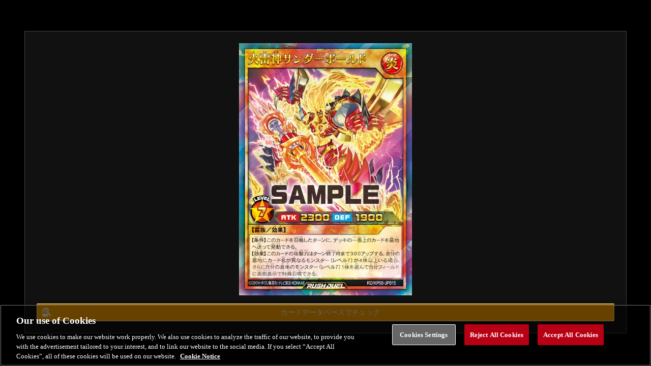

--- FILE ---
content_type: text/html; charset=UTF-8
request_url: https://www.konami.com/yugioh/rushduel/products/cardview.php?c=kp06-jp015
body_size: 840
content:
<!DOCTYPE html>
<html lang="ja">
<head>
	<meta charset="utf-8">
	<meta http-equiv="X-UA-Compatible" content="IE=edge"/>
	<meta http-equiv="content-language" content="ja">
	<meta name="robots" content="noindex,nofollow,noarchive" />
	<meta name="keywords" content="KONAMI,遊戯王,遊☆戯☆王,遊戯王SEVENS,RUSH DUEL,ラッシュデュエル,火雷神サンダーボールド,scan">
	<meta name="language" content="ja">
	<meta name="viewport" content="width=device-width, initial-scale=1.0, user-scalable=no, maximum-scale=1.0, minimum-scale=1.0">
	<title>「火雷神サンダーボールド」 - 遊戯王ラッシュデュエル</title>
	<link href="/yugioh/rushduel/assets/css/rushduel.css?v=401" rel="stylesheet" type="text/css">
	<style type="text/css">
		figure.cv{
			background: #111;
			box-sizing: border-box;
			box-shadow: 0 0 0 1px #444 inset;
			text-align: center;
			padding: 1.5em;
		}
		figure.cv img{
			width: 340px;
			max-width: 100%;
			margin-bottom: 1em;
		}
		figure.cv a.btn-style{
			padding: 0.7em 1em 0.55em 2.5em;
			display: block;
		}
		figure.cv a.btn-style::before{
			left: .5em;
			height: 24px;
			width: 24px;
			top: calc(50% - 12px);
			background-image: url(/yugioh/rushduel/images/common/icon/search.png);
		}
	</style>
<!-- Google Tag Manager --><script>(function(w,d,s,l,i){w[l]=w[l]||[];w[l].push({'gtm.start': new Date().getTime(),event:'gtm.js'});var f=d.getElementsByTagName(s)[0], j=d.createElement(s),dl=l!='dataLayer'?'&l='+l:'';j.async=true;j.src= 'https://www.googletagmanager.com/gtm.js?id='+i+dl;f.parentNode.insertBefore(j,f); })(window,document,'script','dataLayer','GTM-PWR3GWF');</script> <!-- End Google Tag Manager --></head>
<body>
	<figure class="cv">
		<img src="/yugioh/rushduel/products/kp06/cards/jp015_rr.jpg" alt="火雷神サンダーボールド">
		<figcaption>
		<a href="https://www.db.yugioh-card.com/rushdb/card_search.action?ope=2&cid=16672" target="_blank" class="btn-style">カードデータベースでチェック</a>
		</figcaption>
	</figure>
</body>
</html>	


--- FILE ---
content_type: text/css
request_url: https://www.konami.com/yugioh/rushduel/assets/css/rushduel.css?v=401
body_size: 3972
content:
@charset "utf-8";

	body{
		overflow-x: hidden;
		padding-top: 82px;
		background: #000;
	}
@media screen and (max-width: 768px){
	body{
		font-size: .8em;
		padding-top: 70px;
	}
}
	body{padding-top: 37px;}

	header , main{
		position: relative;
	}
	header{
		z-index: 5;
	}
	main{
		z-index: 10;
	}
		main::after{
			content: "";
			width: 100%;
			display: block;
			height: 25px;
		}
	img{
		vertical-align: bottom;
		max-width: 100%;
	}

	.flex{letter-spacing: -.40em;}
		.flex>*{
			letter-spacing: normal;
			*display: inline;
			*zoom: 1;
			vertical-align: top;
			box-sizing: border-box;
			width: 50%;
		}
		.flex>*:not(style){
			display: inline-block;
		}

/* konami-header */
	.konami-header{
		position: absolute;
		right: 0; top: 0; height: 0;
		z-index: 850;
	}
		.konami-header a:nth-child(2){
			position: absolute;
			right: 0; top: 0; height: 0;
			z-index: 900;
			padding-top: 37px;
			overflow: hidden;
			width: 190px;
			background: url(/yugioh/rushduel/images/common/backtotop.png) right top no-repeat;
			background-size: auto 100%;
			opacity: .5;
		}
		.konami-header a:nth-child(2):hover{
			opacity: 1;
			transition: .2s;
		}


/* ナビもどき */
	.pre-navi{
		display: block;
		position: absolute;
		top: 0: left: 0;
		width: 100%;
		height: 42px;
		background: #000 url(/yugioh/rushduel/images/common/global-navi-bk.png) center bottom repeat-x;
		text-align: center;
		z-index: 800;
		transition: .2x;
	}
		.pre-navi a{
			display: block;
			overflow: hidden;
			height: 0;
			margin: auto;
			background-position: center top;
			background-repeat: no-repeat;
			background-image: url(/yugioh/rushduel/images/common/pre-navi-logo_pc.png);
			background-size: 100% auto;
			width: 264px;
			padding-top: 95px;
		}
@media screen and (max-width: 767px){
	.pre-navi{
		height: 31px;
		padding-top: 37px;
		transition: .2x;
	}
	.pre-navi::before{
		content: "";
		position: absolute;
		top: 37px; left: 0;
		display: block;
		width: 100%;
		height: 1px;
		background: #333;
	}
		.pre-navi a{
			background-image: url(/yugioh/rushduel/images/common/pre-navi-logo_sp.png);
			width: 212px;
			padding-top: 74px;
			margin-bottom: 10px;
		}
}

/*ヘッダーナビ*/
	.header-global-nav{
		display: block;
		position: fixed;/*absolute;*/
		width: 100%;
		top: 0;
		background: #000 url(/yugioh/rushduel/images/common/global-navi-bk.png) center bottom repeat-x;
		text-align: center;
		z-index: 800;
		padding: 37px 0 5px;
		transition: .1s;
	}
		.header-global-nav::before{
			content: "";
			display: block;
			width: 100%;
			height: 1px;
			background: #333;
			top: 37px;
			position: absolute;
			z-index: 50;
			transition: .1s;
		}
		.header-global-nav a.logo{
			z-index: 52;
			position: absolute;
			top: 0;
			left: 0; right: 0;
			display: block;
			overflow: hidden;
			margin: auto;
			background: url(/yugioh/rushduel/images/common/global-navi-logo-bk.png) center bottom no-repeat;
			width: 228px;
			height: 107px;
			transition: .1s;
		}
			.header-global-nav a.logo img{
				margin-top: 8%;
				width: 78%;
				transition: .1s;
			}
	
	.header-global-nav.fixed{
		padding: 1px 0 5px;
		transition: .1s;
	}
		.header-global-nav.fixed::before{
			top: 0;
			background: #000;
			transition: .1s;
		}
		.header-global-nav.fixed a.logo{
			height: 71px;
			transition: .1s;
		}
			.header-global-nav.fixed a.logo img{
				margin-top: 3%;
				width: 60%;
				transition: .1s;
			}
	
	
		.header-global-nav ul{
			z-index: 48;
			max-width: 980px;
			position: relative;
			margin: auto;
			height: 40px;
		}
			.header-global-nav ul	li{
				width: 14%;
				position: absolute;
				top: 0;
				z-index: 54;
			}
			.header-global-nav ul	li.nav-home{		left: 0%;	width: 5%;}
			.header-global-nav ul	li.nav-news{		left: 5.5%;}
			.header-global-nav ul	li.nav-products{	left: 20%;	}
			.header-global-nav ul	li.nav-howto{		right: 20%;	}
			.header-global-nav ul	li.nav-event{		right: 5.5%;}
			.header-global-nav ul	li.nav-search{		right: 0%;	width: 5%;}
			
			.header-global-nav ul	li a , .header-global-nav ul	li span{
				overflow: hidden;
				height: 0;
				padding-top: 40px;
				display: block;
				background-repeat: no-repeat;
				background-position: center center;
				background-size: auto 100%;
				cursor: pointer;
			}
			.header-global-nav ul	li.nav-home a{		background-image: url(/yugioh/rushduel/images/common/icon/home.png);	background-size: auto 75%;}
			.header-global-nav ul	li.nav-news a{		background-image: url(/yugioh/rushduel/images/common/nav-news.png);}
			.header-global-nav ul	li.nav-products a{	background-image: url(/yugioh/rushduel/images/common/nav-products.png);}
			.header-global-nav ul	li.nav-howto a{		background-image: url(/yugioh/rushduel/images/common/nav-howto.png);}
			.header-global-nav ul	li.nav-event a{		background-image: url(/yugioh/rushduel/images/common/nav-event.png);}
			.header-global-nav ul	li.nav-search a{	background-image: url(/yugioh/rushduel/images/common/icon/search-open.png);	background-size: auto 75%;}
			.header-global-nav ul	li *:hover{
				opacity: .7;
				transition: .1s;
			}
			
@media screen and (max-width: 767px){
	.header-global-nav{
		padding: 75px 0 0;
	}
		.header-global-nav ul{
			display: none;
		}
		.header-global-nav::before{
			z-index: 54;
		}
		.header-global-nav a.logo{
			height: 100px;
		}
			.header-global-nav a.logo img{
				margin-top: 20%;
				width: 50%;
				transition: .1s;
			}
	
	.header-global-nav.fixed{
		padding: 31px 0 0;
	}
		.header-global-nav.fixed a.logo{
			height: 56px;
		}
			.header-global-nav.fixed a.logo img{
				margin-top: 3px;
				width: 51%;
				transition: .1s;
			}
}


/*新規追加したよアイコン*/
.new-eff{
	/*position: relative;*/
}
	.new-eff::before {
		position: absolute;
		display: block;
		content: "";
		top: 4px;
		right: 4px;
		width: 6px;
		height: 6px;
		border-radius: 100px;
		background: rgba(0,255,255,0.90);
		z-index: 2101;
	}

	.new-eff::after {
		position: absolute;
		display: block;
		content: '';
		top: 4px;
		right: 4px;
		width: 6px;
		height: 6px;
		border-radius: 100px;
		background: rgba(0,255,255,0.50);
		animation: anime-sonar01 1.2s ease;
		animation-iteration-count: infinite;
		z-index: 2100;
	}

	@keyframes anime-sonar01 {
		0% {transform:scale(1);}
		100% {transform:scale(4);opacity:0.0;}
	}



/*  ページ下からトップに戻る */
	.toppage-link{
		text-align: center;
		padding-top: 3em;
	}
		.toppage-link a{
			display: inline-block;
			overflow: hidden;
			height: 0;
			width: 20em;
			padding-top: 3em;
			border: 1px solid #888;
			background: #000 url(/yugioh/rushduel/images/common/backtotop.png) center center no-repeat;
			background-size: auto 80%;
			border-radius: 10em;
			opacity: .5;
			vertical-align: top;
		}
		.toppage-link a:hover{
			opacity: 1;
			border: 1px solid #333;
			transition: .2s;
		}
	
/* オレンジのボタン */
			
.btn-style{
	display: inline-block;
	color: #fff;
	background-color: #ffa200;
	padding: 1em;
	position: relative;
	padding: .7em 5em .55em;
	font-size: .85em;
	border-radius: .2em;
	text-decoration: none;
	box-shadow: 0 0 0 1px #ffeba0 inset , .2em .2em 0 0 rgba(0,0,0,.3);
}

/* グレーのボタン */

.btn-style.gray{
    background-color: #a7a7a7;
    font-size: 80%;
    color: #fff;
    border-radius: 13px;
    box-shadow: 0 0 0 1px #e1ddce inset, 0.2em 0.2em 0 0 rgb(0 0 0 / 30%);
}
.page-contents p.gray{
/*	border: 1px dotted #c5c5c5;
    border-width: 1px 0 0;*/
    padding: 1em 0;
    display: inline-block;
    margin-bottom: 0;
}
.page-contents p.gray a{
    color:#000;
}







	.btn-style::before{
		content: "";
		position: absolute;
		left: 1em;
		height: 10px;
		width: 10px;
		top: calc(50% - 5px);
		background: url(../../images/common/btn-arrow.svg) center center no-repeat;
		background-size: 100% auto;
	}
	.btn-style.exteral::before{
		background: url(../../images/common/btn-external.svg) center center no-repeat;
	}
.btn-style:hover{
	background-color: #ff4e00;
	transition: .2s;
	box-shadow: 0 0 0 0 #ffeba0 inset , .1em .1em 0 0 rgba(0,0,0,.5);
}

/*-  footer -*/
.footer-wrapper{
	background: #000;
	color: #aaa;
	position: relative;
	z-index: 500;
	text-align: center;
	padding: .5em 0;
}
	.footer-wrapper::before{
		content: "";
		display: block;
		background: url(/yugioh/rushduel/images/common/footer.png) center bottom repeat-x;
		height: 23px;
		width: 100%;
		position: absolute;
		top: -23px;
		left: 0;
		z-index: 500;
	}
	.footer-wrapper figure.footer-banner{
		display: inline-block;
		max-width: 320px;
		margin: auto .5em;
	}
	.footer-wrapper figure.footer-banner img{
		border-radius: .2em;
		border: 1px solid #222;
	}
	.footer-wrapper figure.footer-banner img:hover{
		border: 1px solid #555;
		transition: .2s;
	}

@media screen and (max-width: 767px){
	.footer-wrapper figure.footer-banner{
		display: inline-block;
		max-width: 320px;
		margin: .5em auto;
	}	
}
	
/* footer navi SP*/
	
	nav.footer-global-nav{ display: none;}
	
@media screen and (max-width: 767px){
	
	.footer-wrapper{ width: 100%;}
	.footer-wrapper figure.footer-banner{
		display: block;
		max-width: 100%;
		width: 100%;
		padding: 0 1em;
		box-sizing: border-box;
	}
		.footer-wrapper figure.footer-banner img{
			width: 100%;
		}
	
	nav.footer-global-nav{
		display: block;
		padding: 2px 0;
		border-bottom: 1px solid #2a2a2a;
		margin-bottom: .5em;
	}
	nav.footer-global-nav ul{
		text-align: center;
		letter-spacing: -.40em;
		padding: 0;
	}
		nav.footer-global-nav ul li{
			display: inline-block;
			letter-spacing: normal;
			width: 16.666%;
			text-align: center;
		}
		nav.footer-global-nav ul li a , nav.footer-global-nav ul li span{
			display: block;
			margin: auto;
			width: 50%;
			max-width: 80px;
			height: 0;
			padding-top: 50%;
			overflow: hidden;
			background-size: 100% auto;
			background-position: center center;
			background-repeat: no-repeat;
		}
		nav.footer-global-nav ul li.nav-home a{		background-image: url(/yugioh/rushduel/images/common/icon/home.png);}
		nav.footer-global-nav ul li.nav-news a{		background-image: url(/yugioh/rushduel/images/common/icon/news.png);}
		nav.footer-global-nav ul li.nav-products a{	background-image: url(/yugioh/rushduel/images/common/icon/products.png);}
		nav.footer-global-nav ul li.nav-howto a{	background-image: url(/yugioh/rushduel/images/common/icon/howto.png);}
		nav.footer-global-nav ul li.nav-event a{	background-image: url(/yugioh/rushduel/images/common/icon/event.png);}
		nav.footer-global-nav ul li.nav-search a{	background-image: url(/yugioh/rushduel/images/common/icon/search-open.png);}
}
	
	 .footer-border{
		border-top: 1px solid #2a2a2a;
		border-bottom: 1px solid #2a2a2a;
		padding: 1.5em .5em;
	}
	.share-and-top{
		max-width: 980px;
		margin: auto;
		padding: .2em 1em;
		box-sizing: border-box;
		text-align: left;
	}
	.share-and-top::after{
		content: "";
		display: block;
		height: 0;
		clear: both;
	}
		.page-top{
			float: right;
			border-left: 1px solid #2a2a2a;
			vertical-align: top;
		}
			.page-top a{
				line-height: 2em;
				font-weight: bold;
				color: #555;
				display: inline-block;
				padding-left: 1em;
				text-decoration: none;
			}
				.page-top a::before{
					content: "";
					display: inline-block;
					width: 1.6em;
					height: 1.6em;
					background: url(/yugioh/common/svg/pagetop.svg) center center no-repeat;
					background-size: contain;
					vertical-align: bottom;
					margin-right: .8em;
					margin-bottom: .2em;
				}
			.page-top a:hover{
				opacity: .5;
				transition: 0.2s;
			}
		.share{
			display: inline-block;
			font-weight: bold;
		}
			.share::before{
				content: "SHARE";
				line-height: 2em;
				color: #777;
				margin-bottom: .5em;
				vertical-align: top;
			}
		.share > *{
			display: inline-block;
			background: center center no-repeat;
			background-size: contain;
			height: 0;
			margin-left: .3em;
			overflow: hidden;
			padding-top: 2em;
			width: 2em;
			border-radius: .2em;
		}
			.share > .twitter{
				background-color: #1da1f2;
				background-image: url(/yugioh/common/svg/twitter.svg);
			}
			.share > .facebook{
				background-color: #3564a2;
				background-image: url(/yugioh/common/svg/facebook.svg);
			}
			.share > .line{
				display: none;
				background-color: #00B900;
				background-image: url(/yugioh/common/svg/line.svg);
			}
			.share > *:hover{
				background-color: #555;
				transition: 0.2s;
			}
	.footer-wrapper .notes{
		display: block; 
		font-size: .7em;
		text-align: center;
		color: #666;
	}
	
/*カードゲーム事務局*/

	.footer-wrapper > .contact-footer{
		border-top: none !important;
		padding: .3em 0 .7em !important;
	}
		.footer-wrapper > div:nth-child(3){
				padding: 1em 0;
		}
	
	div.contact,
	div.contact.simplified{
		max-width: 400px;
		margin: auto;
		text-align: left;
		padding: 1em .5em;
	}
		div.contact a{
			font-size: .85em;
			background: #222;
			color: #bbb;
			display: block;
			text-align: center;
			padding: .7em;
			text-decoration: none;
			position: relative;
			box-shadow: 0 0 0 1px #333 inset;
			border-radius: 20em;
		}
		div.contact a::before{
			content: "";
			position: absolute;
			width: 2em; height: 2em;
			background: url(/yugioh/rushduel/images/common/icon/contact.png) center center no-repeat;
			background-size: 100% auto;
			left: 1em; top: calc(50% - 1em);
			opacity: .8;
		}
		div.contact a:hover{
			background: #111;
			color: #eee;
			transition: .2s;
		}
		div.contact a:hover::before{
			opacity: 1;
			transition: .2s;
		}
	table.contact{
		font-size: .85em;
		max-width: 920px;
		margin: auto;
		color: #777;
		text-align: left;
	}
		.contact tr > *{
			vertical-align: center;
			line-height: 1.5em;
		}
		.contact th{
			width: 290px;
			border-right: 1px solid #2a2a2a;
			padding-left: 4em;
			box-sizing: border-box;
		}
		.contact th em,
		.contact.simplified em{
			color: #bbb;
			font-weight: bold;
			display: block;
			font-size: 1.15em;
			position: relative;
		}
			.contact th em::before{
				content: "";
				position: absolute;
				width: 2em; height: 2em;
				background: url(/yugioh/rushduel/images/common/icon-contact.png) center center no-repeat;
				background-size: 100% auto;
				left: -2.5em; top: -1em;
			}





/*-----------2024.10 modify--------*/

		.contact.simplified a,
		.contact.simplified a:hover{
		    color: #777;
		}




		.contact td{
			padding: .5em 1em;
		}
		.contact td li{
			display: inline-block;
			margin-right: 1em;
		}
		.contact td span{
			color: #aaa;
			display: inline-block;
		}
			.contact td em{
				font-weight: bold;
				color: #eee;
			}
			.contact td a{
			color: #ffa200;
			text-decoration: underline;
			display: inline-block;
			padding: 0 .3em;
			}
@media screen and (max-width:767px){
	.contact-footer > table.contact{
		display: block;
		border: 1px solid #2a2a2a;
		margin: auto 1em;
		border-radius: .3em;
		width: auto;
	}
	table.contact tbody , table.contact tr , table.contact th ,table.contact td{
		display: block;
	}
		.contact-footer table.contact th{
			padding-top: .8em;
			width: auto;
			border-right: none;
		}
		.contact-footer table.contact td li{
			display: block;
		}
}

/*モーダル非表示*/
.modal-hide{	display: none;}

/*カードゲーム事務局モーダル表示
.modal-hide{	display: none;}
#contact{
	display: block;
	background: #111;
	box-shadow: 0 0 0 2px #444 inset;
	height: 100%;
	width: 100%;
	padding: .9em 1.2em;
	box-sizing: border-box;
}
#contact>.contact{
	display: block;
}
#contact>table.contact tbody , #contact>table.contact tr , #contact>table.contact th ,#contact>table.contact td{
	display: block;
}
	#contact>table.contact th{
		width: auto;
		border-right: none;
		border-bottom: 1px solid #2a2a2a;
		padding: .5em 0 .5em 3em;
	}
	#contact>table.contact td{
		padding: .8em 0;
	}
*/


/*カード検索*/
	#cardsearch{
		display: block;
		background: #111;
		background: #f00;
		box-shadow: 0 0 0 2px #444 inset;
		height: 100%;
		width: 100%;
		padding: 2px;
		box-sizing: border-box;
	}
	.cardsearch{
		background: #111;
		padding: .8em 0 1em;
		text-align: left;
		box-sizing: border-box;
		border-top: .5em solid #222;
		border-bottom: .5em solid #222;
	}
		.cardsearch h4{
			color: #bbb;
			font-weight: bold;
			display: block;
			font-size: 1.1em;
			position: relative;
			padding-left: 2em;
			margin: auto .9em .5em;
		}
			.cardsearch h4::before{
				content: "";
				position: absolute;
				width: 1.6em; height: 1.6em;
				background: url(/yugioh/rushduel/images/common/icon/search.png) center center no-repeat;
				background-size: 100% auto;
				left: 0; top: calc(50% - .9em);
			}
		.cardsearch > a{
			display: block;
			padding: 0;
			border-top: 2px solid #222;
			border-bottom: 2px solid #222;
			margin-bottom: 1em;
			background: #fff;
			overflow: hidden;
		}		
	.cardsearch > a img{
		margin-top: -.5em;
		margin-bottom: -.5em;
	}
	.cardsearch > a img:hover{
		opacity: .7;
		transition: .2s;
	}
	.cardsearch > form{
		position: relative;
		margin: auto;
		text-align: left;
		letter-spacing: -.40em;
		padding: 0 1em;
	}
	.cardsearch > form > *{	
		letter-spacing: normal;
		box-sizing: border-box;
	}
	.cardsearch > form input[type=text]{
		background: #fff;
		border: none;
		border-radius: .5em;
		box-shadow: 0 0 .5em 0 #000 inset;
		padding: .4em .8em .3em;
		width: 100%;
		margin-bottom: .8em;
	}
	.cardsearch > form select{
		background: #222;
		color: #bbb;
		box-shadow: 0 0 0 1px #444 inset;
		border: none;
		padding: .4em;
		font-size: .7em;
		width: 29%;
		margin-right: 1%;
	}
		.cardsearch > form select option{
			background: #ccc;
			color: #333;
		}
	.cardsearch > form input[type=button]{
		border: none;
		cursor: pointer;
		padding: .4em 3em .3em;
		width: 30%;
		margin-left: 10%;
	}
	.cardsearch > form input[type=hidden]{
		display: none;
	}
@media screen and (max-width:767px){
	.cardsearch > form >*{
		font-size: 1em !important;
	}
	.cardsearch > form::before{
		content: none;
	}
	.cardsearch > form input[type=text]{
		width: 100%;
		margin: auto auto 1em;
		padding: .5em .8em;
	}
	.cardsearch > form select{
		width: 48%;
		margin: auto 1% 1em;
	}
	.cardsearch > form input[type=button]{
		width: 100%;
		padding: .5em 0;
		margin: auto;
	}
}
	
	.contents-copyright{
		color: #999;
		font-size: .8rem;
	}
	ul.konami-link{
		padding: 1em 0;
	}
		ul.konami-link > li{
			display: inline-block;
			padding: 0 .5em;
			line-height: .8em;
			border-right: 1px solid #555;
		}
		ul.konami-link > li:last-child{
			border: none;
		}
			ul.konami-link > li a{
				color: #888;
				font-size: .7rem;
				line-height: 1em;
				text-decoration: none;
				display: block;
			}
				ul.konami-link > li a:hover{
					color: #ccc;
					text-decoration: underline;
					transition: .2s;
				}
	.site-copyright{
		display: block;
		color: #777;
		font-size: .8rem;
		padding-bottom: .5em;
	}
@media screen and (max-width: 767px){
	
	.footer-wrapper::before{
		height: 13px;
		background-size: auto 100%;
		top: -13px;
	
	}
	
	ul.konami-link{
		padding: .5em;
		letter-spacing: -.40em;
	}
		ul.konami-link > li{
			display: inline-block;
			border: none;
			padding: 0;
			width: 50%;
			letter-spacing: normal;
		}
		ul.konami-link > li:first-child{
			display: block;
			width: auto;
		}
			ul.konami-link > li a{
				padding: 1em 0;
				margin: auto .2em .4em;
				background: #111;
				border: 1px solid #1d1d1d;
				border-radius: 3px;
			}
				ul.konami-link > li a:hover{
					color: #ccc;
					text-decoration: underline;
					transition: .2s;
				}
}



/*- cardview -*/
	.cardview{display: none;}
		#cardview{padding: 1em;}
			#cardview img{
				border-radius: 1% 1% 1% 1% / .66% .66% .66% .66%;
				box-shadow: 0 0 0 1px #000 , 0 0 .5em 0 #000;
			}